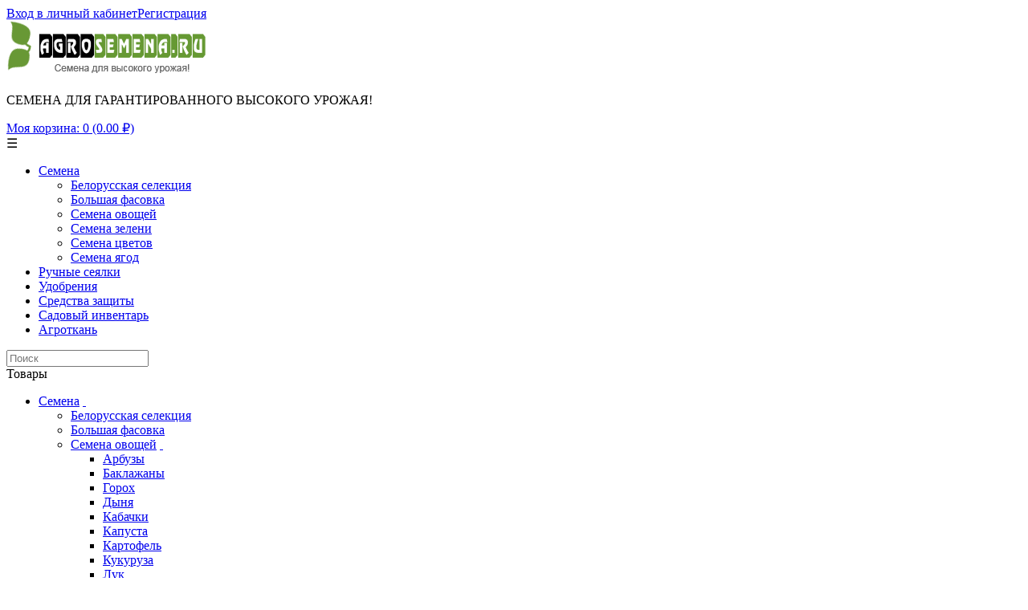

--- FILE ---
content_type: text/html; charset=utf-8
request_url: https://agrosemena.ru/semena/ovoshhi/luk/agro-luk-jeksibishen.php
body_size: 8219
content:
<!DOCTYPE html>
<html dir="ltr" lang="ru">
<head>
<meta charset="UTF-8" />
<meta name="viewport" content="width=device-width, initial-scale=1.0">
<title>Лук репчатый ЭКСИБИШЕН</title>
<base href="https://agrosemena.ru/" />
<meta name="description" content="Купить семена лука Эксибишен в интернет-магазине Agrosemena.RU. Покупай выгодно и удобно! Быстрая доставка почтой. 100% качество семян." />
<meta name="keywords" content="купить лук эксибишен интернет-магазин" />
<meta property="og:title" content="Лук репчатый ЭКСИБИШЕН" />
<meta property="og:type" content="website" />
<meta property="og:url" content="https://agrosemena.ru/semena/ovoshhi/luk/agro-luk-jeksibishen.php" />
<meta property="og:image" content="https://agrosemena.ru/image/cache/data/luk-jeksibishen-228x300.jpg" />
<meta property="og:site_name" content="Интернет-магазин «Agrosemena.RU»" />
<link href="https://agrosemena.ru/image/data/images/favicon.png" rel="icon" />
<link href="https://agrosemena.ru/semena/ovoshhi/luk/agro-luk-jeksibishen.php" rel="canonical" />
<link rel="stylesheet" type="text/css" href="catalog/view/theme/default/stylesheet/stylesheet.css" />
<link rel="stylesheet" type="text/css" href="catalog/view/javascript/jquery/colorbox/colorbox.css" media="screen" />
<link rel="stylesheet" type="text/css" href="catalog/view/javascript/jquery/category-menu/category-menu.css" media="screen" />
<script type="text/javascript" src="catalog/view/javascript/jquery/jquery-1.7.1.min.js"></script>
<script type="text/javascript" src="catalog/view/javascript/jquery/ui/jquery-ui-1.8.16.custom.min.js"></script>
<link rel="stylesheet" type="text/css" href="catalog/view/javascript/jquery/ui/themes/ui-lightness/jquery-ui-1.8.16.custom.css" />
<script type="text/javascript" src="catalog/view/javascript/common.js"></script>

                        
                            <script type="text/javascript" src="catalog/view/javascript/waitlist.js"></script>
                        
                    
<script type="text/javascript" src="catalog/view/javascript/jquery/tabs.js"></script>
<script type="text/javascript" src="catalog/view/javascript/jquery/colorbox/jquery.colorbox-min.js"></script>
<script type="text/javascript" src="catalog/view/javascript/jquery/category-menu/category-menu.js"></script>
<!--[if IE 7]> 
<link rel="stylesheet" type="text/css" href="catalog/view/theme/default/stylesheet/ie7.css" />
<![endif]-->
<!--[if lt IE 7]>
<link rel="stylesheet" type="text/css" href="catalog/view/theme/default/stylesheet/ie6.css" />
<script type="text/javascript" src="catalog/view/javascript/DD_belatedPNG_0.0.8a-min.js"></script>
<script type="text/javascript">
DD_belatedPNG.fix('#logo img');
</script>
<![endif]-->
</head>
<body>
<!-- Yandex.Metrika counter -->
<script type="text/javascript">
var yaParams = {ip_adress: "3.23.112.75"};
(function (d, w, c) {
    (w[c] = w[c] || []).push(function() {
        try {
            w.yaCounter27990255 = new Ya.Metrika({params:window.yaParams, id:27990255,
                    webvisor:true,
                    clickmap:true,
                    trackLinks:true,
                    accurateTrackBounce:true});
        } catch(e) { }
    });

    var n = d.getElementsByTagName("script")[0],
        s = d.createElement("script"),
        f = function () { n.parentNode.insertBefore(s, n); };
    s.type = "text/javascript";
    s.async = true;
    s.src = (d.location.protocol == "https:" ? "https:" : "http:") + "//mc.yandex.ru/metrika/watch.js";

    if (w.opera == "[object Opera]") {
        d.addEventListener("DOMContentLoaded", f, false);
    } else { f(); }
})(document, window, "yandex_metrika_callbacks");
</script>
<noscript><div><img src="//mc.yandex.ru/watch/27990255" style="position:absolute; left:-9999px;" alt="" /></div></noscript>
<!-- /Yandex.Metrika counter -->
	<script>
  (function(i,s,o,g,r,a,m){i['GoogleAnalyticsObject']=r;i[r]=i[r]||function(){
  (i[r].q=i[r].q||[]).push(arguments)},i[r].l=1*new Date();a=s.createElement(o),
  m=s.getElementsByTagName(o)[0];a.async=1;a.src=g;m.parentNode.insertBefore(a,m)
  })(window,document,'script','//www.google-analytics.com/analytics.js','ga');

  ga('create', 'UA-15084938-7', 'auto');
  ga('send', 'pageview');
  

  function toggleMenu(event){
       document.getElementById("menu__nav").classList.toggle("menu__nav_show");
  }
</script>
<div id="container" class="container">
<div id="header">
<div id="top" class="top">
  <div id="welcome">
        <a href="https://agrosemena.ru/login/">Вход в личный кабинет</a><a href="https://agrosemena.ru/create-account/">Регистрация</a>      </div>
  <div class="links">
   <!-- <a class="links__telephone" ></a> -->
    <a class="links__viber" ></a>
  </div>
</div>
<div class="card-side">
    <div id="logo">
    <a href="https://agrosemena.ru/"><img src="https://agrosemena.ru/image/data/logo.png" title="Интернет-магазин «Agrosemena.RU»" alt="Интернет-магазин «Agrosemena.RU»" /></a>
    </div>
        <div class="links2"><p>СЕМЕНА ДЛЯ ГАРАНТИРОВАННОГО ВЫСОКОГО УРОЖАЯ!</p></div>
  <div id="cart">
  <div class="heading">
    <a href="https://agrosemena.ru/cart/" title="Корзина покупок"><span id="cart-total">Моя корзина: 0 (0.00  ₽)</span></a></div>
<!--  <div class="content">
        <div class="empty">В корзине пусто!</div>
      </div> -->
</div></div>



</div>
<div id="menu">
  <div class="menu__item" onClick="toggleMenu(event)">☰</div>
  <ul id="menu__nav" class="menu__nav">
        <li>	<a href="https://agrosemena.ru/semena/" class="active">Семена</a>
		
            <div>
                <ul>
                                        <li><a href="https://agrosemena.ru/semena/belorusskaya-selekciya/">Белорусская селекция</a></li>
                                        <li><a href="https://agrosemena.ru/semena/vesovye-semena/">Большая фасовка</a></li>
                                        <li><a href="https://agrosemena.ru/semena/ovoshhi/">Семена овощей</a></li>
                                        <li><a href="https://agrosemena.ru/semena/zelen/">Семена зелени</a></li>
                                        <li><a href="https://agrosemena.ru/semena/cvety/">Семена цветов</a></li>
                                        <li><a href="https://agrosemena.ru/semena/jagody/">Семена ягод</a></li>
                            </ul>
              </div>
          </li>
        <li>	<a href="https://agrosemena.ru/ruchnaya-seyalka/">Ручные сеялки</a>
		
          </li>
        <li>	<a href="https://agrosemena.ru/udobreniya/">Удобрения</a>
		
          </li>
        <li>	<a href="https://agrosemena.ru/sredstva-zashhity-rastenij/">Средства защиты</a>
		
          </li>
        <li>	<a href="https://agrosemena.ru/sadovyj-inventar/">Садовый инвентарь</a>
		
          </li>
        <li>	<a href="https://agrosemena.ru/agrotkan/">Агроткань</a>
		
          </li>
    <!--	<li><a href="dostavka.php">Доставка</a></li>
	<li><a href="oplata-tovara.php">Оплата</a></li>
        <li><a href="contact-us.php">Контакты</a></li>  -->


  </ul>
  <div id="search">
    <input type="text" name="search" placeholder="Поиск" value="" />
    <div class="button-search"></div>
  </div>
</div>
<div id="notification"></div><div class="page-align">
<div id="column-left">
    <div class="box">
    <div class="box-heading" style="">Товары</div>
    <div class="box-content">
    <ul class="accordion-category ">
                  <li class="category-61 active"><a href="https://agrosemena.ru/semena/" class="category-btn active"><span></span>Семена</a>
                        <a href="https://agrosemena.ru/semena/" class="toggle-btn">&nbsp;</a>
        <ul>
                                        <li class="category-145"><a href="https://agrosemena.ru/semena/belorusskaya-selekciya/" class="category-btn"><span></span>Белорусская селекция</a>
                                  </li>
                              <li class="category-65"><a href="https://agrosemena.ru/semena/vesovye-semena/" class="category-btn"><span></span>Большая фасовка</a>
                                  </li>
                              <li class="category-94 active"><a href="https://agrosemena.ru/semena/ovoshhi/" class="category-btn active"><span></span>Семена овощей</a>
                                    <a href="https://agrosemena.ru/semena/ovoshhi/" class="toggle-btn">&nbsp;</a>
            <ul>
                                                        <li class="category-96"><a href="https://agrosemena.ru/semena/ovoshhi/arbuzy/" class="category-btn"><span></span>Арбузы</a>
                                              </li>
                                          <li class="category-97"><a href="https://agrosemena.ru/semena/ovoshhi/baklazhany/" class="category-btn"><span></span>Баклажаны</a>
                                              </li>
                                          <li class="category-99"><a href="https://agrosemena.ru/semena/ovoshhi/goroh/" class="category-btn"><span></span>Горох</a>
                                              </li>
                                          <li class="category-100"><a href="https://agrosemena.ru/semena/ovoshhi/dynja/" class="category-btn"><span></span>Дыня</a>
                                              </li>
                                          <li class="category-101"><a href="https://agrosemena.ru/semena/ovoshhi/kabachki/" class="category-btn"><span></span>Кабачки</a>
                                              </li>
                                          <li class="category-102"><a href="https://agrosemena.ru/semena/ovoshhi/kapusta/" class="category-btn"><span></span>Капуста</a>
                                              </li>
                                          <li class="category-71"><a href="https://agrosemena.ru/semena/ovoshhi/kartofel-optom/" class="category-btn"><span></span>Картофель</a>
                                              </li>
                                          <li class="category-144"><a href="https://agrosemena.ru/semena/ovoshhi/kukuruza/" class="category-btn"><span></span>Кукуруза</a>
                                              </li>
                                          <li class="category-103 active"><a href="https://agrosemena.ru/semena/ovoshhi/luk/" class="category-btn active"><span></span>Лук</a>
                                              </li>
                                          <li class="category-104"><a href="https://agrosemena.ru/semena/ovoshhi/morkov/" class="category-btn"><span></span>Морковь</a>
                                              </li>
                                          <li class="category-105"><a href="https://agrosemena.ru/semena/ovoshhi/ogurcy/" class="category-btn"><span></span>Огурцы</a>
                                              </li>
                                          <li class="category-106"><a href="https://agrosemena.ru/semena/ovoshhi/patissony/" class="category-btn"><span></span>Патиссоны</a>
                                              </li>
                                          <li class="category-107"><a href="https://agrosemena.ru/semena/ovoshhi/perec/" class="category-btn"><span></span>Перец</a>
                                              </li>
                                          <li class="category-108"><a href="https://agrosemena.ru/semena/ovoshhi/pomidory/" class="category-btn"><span></span>Помидоры</a>
                                              </li>
                                          <li class="category-109"><a href="https://agrosemena.ru/semena/ovoshhi/redis/" class="category-btn"><span></span>Редис</a>
                                              </li>
                                          <li class="category-110"><a href="https://agrosemena.ru/semena/ovoshhi/redka/" class="category-btn"><span></span>Редька</a>
                                              </li>
                                          <li class="category-111"><a href="https://agrosemena.ru/semena/ovoshhi/repa/" class="category-btn"><span></span>Репа</a>
                                              </li>
                                          <li class="category-112"><a href="https://agrosemena.ru/semena/ovoshhi/svekla/" class="category-btn"><span></span>Свекла</a>
                                              </li>
                                          <li class="category-113"><a href="https://agrosemena.ru/semena/ovoshhi/selderej/" class="category-btn"><span></span>Сельдерей</a>
                                              </li>
                                          <li class="category-114"><a href="https://agrosemena.ru/semena/ovoshhi/tykva/" class="category-btn"><span></span>Тыква</a>
                                              </li>
                                          <li class="category-115"><a href="https://agrosemena.ru/semena/ovoshhi/fasol/" class="category-btn"><span></span>Фасоль</a>
                                              </li>
                          </ul>
                      </li>
                              <li class="category-95"><a href="https://agrosemena.ru/semena/zelen/" class="category-btn"><span></span>Семена зелени</a>
                                  </li>
                              <li class="category-138"><a href="https://agrosemena.ru/semena/cvety/" class="category-btn"><span></span>Семена цветов</a>
                                  </li>
                              <li class="category-143"><a href="https://agrosemena.ru/semena/jagody/" class="category-btn"><span></span>Семена ягод</a>
                                  </li>
                  </ul>
              </li>
                  <li class="category-67"><a href="https://agrosemena.ru/ruchnaya-seyalka/" class="category-btn"><span></span>Ручные сеялки</a>
                      </li>
                  <li class="category-140"><a href="https://agrosemena.ru/udobreniya/" class="category-btn"><span></span>Удобрения</a>
                      </li>
                  <li class="category-141"><a href="https://agrosemena.ru/sredstva-zashhity-rastenij/" class="category-btn"><span></span>Средства защиты</a>
                      </li>
                  <li class="category-142"><a href="https://agrosemena.ru/sadovyj-inventar/" class="category-btn"><span></span>Садовый инвентарь</a>
                      </li>
                  <li class="category-146"><a href="https://agrosemena.ru/agrotkan/" class="category-btn"><span></span>Агроткань</a>
                      </li>
                            </ul>
  </div>
</div>
    <div class="box">
    <div class="box-heading" style="">Всё о кормовой свекле</div>
    <div class="box-content">
    <ul class="accordion-category ">
                              <li><a href="semena-kormovoi-svekli.php">Семена кормовой свеклы</a></li>
            <li><a href="kompleksnaya-zashchita-kormovoi-svekly.php">Защита и агротехника</a></li>
            <li><a href="uborka-svekli.php">Уборка свеклы</a></li>
            <li><a href="hranenie-kormovoi-svekli.php">Хранение корнеплодов</a></li>
            <li><a href="kormlenie-kormovoi-svekloi.php">Технология кормления</a></li>
            <li><a href="cennost-kormovoi-svekli.php">Ценность кормовой свеклы</a></li>
          </ul>
  </div>
</div>
  </div>
 
<div id="content">  <div class="breadcrumb">
        <a href="https://agrosemena.ru/">Главная</a>
         &raquo; <a href="https://agrosemena.ru/semena/">Семена</a>
         &raquo; <a href="https://agrosemena.ru/semena/ovoshhi/">Семена овощей</a>
         &raquo; <a href="https://agrosemena.ru/semena/ovoshhi/luk/">Лук</a>
         &raquo; <a href="https://agrosemena.ru/semena/ovoshhi/luk/agro-luk-jeksibishen.php">Лук репчатый ЭКСИБИШЕН</a>
      </div>
  <div class="product-info">
        <div class="left">
            <div class="image">
			<a href="https://agrosemena.ru/image/cache/data/luk-jeksibishen-500x500.jpg"
			 title="Лук репчатый ЭКСИБИШЕН" class="colorbox"><img src="https://agrosemena.ru/image/cache/data/luk-jeksibishen-228x300.jpg" title="Лук репчатый ЭКСИБИШЕН" alt="Лук репчатый ЭКСИБИШЕН" id="image" /></a></div>
                  <div class="image-additional">
                <a href="https://agrosemena.ru/image/cache/data/luk-jeksibishen-500x500.jpg" title="Лук репчатый ЭКСИБИШЕН" class="colorbox"><img src="https://agrosemena.ru/image/cache/data/luk-jeksibishen-74x74.jpg" title="Лук репчатый ЭКСИБИШЕН" alt="Лук репчатый ЭКСИБИШЕН" /></a>
              </div>
          </div>
        <div class="right">
	<h1>Лук репчатый ЭКСИБИШЕН</h1>

<div style="float:right; width:150px">
	  <div align="right"><strong>Условия:</strong><br>
	    <a href="https://agrosemena.ru/dostavka.php" target="_blank"><img src="https://agrosemena.ru/image/cargo.jpg" width="60" height="52" border="0"></a><br>
	      <a href="https://agrosemena.ru/dostavka.php" target="_blank">Доставки</a><br><br>
          <a href="https://agrosemena.ru/oplata-tovara.php" target="_blank"><img src="https://agrosemena.ru/image/oplata.jpg" width="60" height="60" border="0"></a><br>
          <a href="https://agrosemena.ru/oplata-tovara.php" target="_blank">Оплаты</a><br><br>
► <a id="fav" rel="sidebar" href="" onclick="addFav();return false" class="link">Добавить страницу в закладки</a>
          </div>
	</div>


      <div class="description">
                <span>Производитель:</span> <a href="https://agrosemena.ru/index.php?route=product/manufacturer/info&amp;manufacturer_id=77">МССО, РБ</a><br />
                <span>Характеристики:</span> Позднеспелый сорт, в упаковке - 50 шт. семян<br />
                <span>Наличие:</span> Есть в наличии</div>
            <div class="price">Цена:                86.33  ₽                <br />
                              </div>
                  
			<div  class="cart">
			
        <div>Количество:          <input type="text" name="quantity" size="2" value="1" />
          <input type="hidden" name="product_id" size="2" value="800555" />
          &nbsp;
<br /><br />
          <input type="button" value="В корзину" id="button-cart" class="button" onclick="yaCounter27990255.reachGoal('ORDER_KART'); return true;" />
     <!--     <span>&nbsp;&nbsp;- или -&nbsp;&nbsp;</span>
          <span class="links"><a onclick="addToWishList('800555');"></a><br />
            <a onclick="addToCompare('800555');"></a></span>  --> 
        </div>
        <div style="padding: 10px 0;"></div>
<!--
<noindex><span><strong>* Наш интернет-магазин находится в Республике Беларусь. Перед заказом товара ознакомьтесь пожалуйста с условиями доставки - <a href="https://agrosemena.ru/dostavka.php" target="_blank">здесь</a> и оплаты <a href="https://agrosemena.ru/oplata-tovara.php" target="_blank">здесь</a> товара.</strong></span>
</noindex>
-->
      </div>
      <!-- AddThis Button BEGIN -->
			<div class="share42init" data-image="https://agrosemena.ru/image/cache/data/luk-jeksibishen-228x300.jpg"></div>
			<script type="text/javascript" src="catalog/view/javascript/jquery/share42/share42.js"></script> 
		<!-- AddThis Button END --> 

<script type="text/javascript">
function addFav() {
  var title = document.title,
    url = document.location,
    UA = navigator.userAgent.toLowerCase(),
    isFF = UA.indexOf('firefox') != -1,
    isMac = UA.indexOf('mac') != -1,
    isWebkit = UA.indexOf('webkit') != -1,
    isIE = UA.indexOf('.net') != -1;
 
  if ((isIE || isFF) && window.external) { // IE, Firefox
    window.external.AddFavorite(url, title);
    return false;
  }
 
  if (isMac || isWebkit) { // Webkit (Chrome, Opera), Mac
    document.getElementById('AddFavViaSheens').innerHTML = 'Нажмите "' + (isMac ? 'Command/Cmd' : 'Ctrl') + ' + D" для добавления страницы в закладки';
    return false;
  }
}
</script>
    </div>
  </div>
  <div id="tabs" class="htabs"><a href="#tab-description">Описание</a>
              </div>
  <div id="tab-description" class="tab-content"><p>
	Выведен этот сорт лука Эксибишен в Голландии.<br />
	Луковицы его довольно крупные по размеру, вес одной может доходить до 500 гр. (по некоторым сведениям – до 1 кг.).<br />
	При правильной агротехнике с одного кв. метра получают до 3-х кг луковиц.<br />
	В отличие от обычных, они сладкие, без привкуса горечи, поэтому, когда вам придется резать их для приготовления салата, слезы не брызнут из ваших глаз.<br />
	Некоторые считают такой лук лакомством за его сладость и употребляют в свежем виде, подобно яблокам.<br />
	К недостаткам репчатого лука сорта Эксибишен следует отнести короткий срок его хранения: при температуре до плюс 4 градусов такой лук сохраняется только до Нового года.</p>
</div>
      


          <div class="box">
  <div class="box-heading">Рекомендуем</div>
  <div class="box-content">
    <div class="box-product">
            <div>
                <div class="image">
						<a href="https://agrosemena.ru/semena/ovoshhi/pomidory/agro-pomidory-kroha-50.php"><img src="https://agrosemena.ru/image/cache/data/tomaty-kroha-100x100.jpg"
			
			 alt="Томат КРОХА 1000 штук" /></a></div>
                <div class="name"><a href="https://agrosemena.ru/semena/ovoshhi/pomidory/agro-pomidory-kroha-50.php">Томат КРОХА 1000 штук</a></div>
                <div class="price">
                    510.00  ₽                  </div>
                        <div class="cart">
			
			<input type="button" value="В корзину" 			 			 onclick="addToCart('802155');" class="button" /></div>
      </div>
            <div>
                <div class="image">
						<a href="https://agrosemena.ru/ruchnaya-seyalka/ruchnaja-mini-seyalka.php"><img src="https://agrosemena.ru/image/cache/data/mini-seyalka-100x100.jpg"
			
			 alt="Ручная мини сеялка" /></a></div>
                <div class="name"><a href="https://agrosemena.ru/ruchnaya-seyalka/ruchnaja-mini-seyalka.php">Ручная мини сеялка</a></div>
                <div class="price">
                    116.00  ₽                  </div>
                        <div class="cart">
			
			<input type="button" value="В корзину" 			 			 onclick="addToCart('800726');" class="button" /></div>
      </div>
            <div>
                <div class="image">
						<a href="https://agrosemena.ru/agrotkan/agrotkan-11-5m.php"><img src="https://agrosemena.ru/image/cache/data/agrotkan-11-5m-100x100.jpg"
			
			 alt="Агроткань 1.1 х 5 м (100 г/м2)" /></a></div>
                <div class="name"><a href="https://agrosemena.ru/agrotkan/agrotkan-11-5m.php">Агроткань 1.1 х 5 м (100 г/м2)</a></div>
                <div class="price">
                    320.00  ₽                  </div>
                        <div class="cart">
			
			<input type="button" value="В корзину" 			 			 onclick="addToCart('802205');" class="button" /></div>
      </div>
            <div>
                <div class="image">
						<a href="https://agrosemena.ru/semena/ovoshhi/luk/agro-luk-jeksibishen.php"><img src="https://agrosemena.ru/image/cache/data/luk-jeksibishen-100x100.jpg"
			
			 alt="Лук репчатый ЭКСИБИШЕН" /></a></div>
                <div class="name"><a href="https://agrosemena.ru/semena/ovoshhi/luk/agro-luk-jeksibishen.php">Лук репчатый ЭКСИБИШЕН</a></div>
                <div class="price">
                    86.33  ₽                  </div>
                        <div class="cart">
			
			<input type="button" value="В корзину" 			 			 onclick="addToCart('800555');" class="button" /></div>
      </div>
            <div>
                <div class="image">
						<a href="https://agrosemena.ru/semena/ovoshhi/ogurcy/agro-ogurec-sharlota-f1.php"><img src="https://agrosemena.ru/image/cache/data/agro-ogurec-sharlota-f1-100x100.jpg"
			
			 alt="Огурец ШАРЛОТА F1" /></a></div>
                <div class="name"><a href="https://agrosemena.ru/semena/ovoshhi/ogurcy/agro-ogurec-sharlota-f1.php">Огурец ШАРЛОТА F1</a></div>
                <div class="price">
                    0.00  ₽                  </div>
                        <div class="cart">
			
			<input type="button" value="В корзину" style="display:none"			 style="display:none"			 onclick="addToCart('757260');" class="button" /></div>
      </div>
            <div>
                <div class="image">
						<a href="https://agrosemena.ru/semena/belorusskaya-selekciya/morkov-stolovaya-lyavoniha.php"><img src="https://agrosemena.ru/image/cache/data/morkov-stolovaya-lyavoniha-100x100.jpg"
			
			 alt="Морковь ЛЯВОНИХА" /></a></div>
                <div class="name"><a href="https://agrosemena.ru/semena/belorusskaya-selekciya/morkov-stolovaya-lyavoniha.php">Морковь ЛЯВОНИХА</a></div>
                <div class="price">
                    58.00  ₽                  </div>
                        <div class="cart">
			
			<input type="button" value="В корзину" 			 			 onclick="addToCart('802172');" class="button" /></div>
      </div>
            <div>
                <div class="image">
						<a href="https://agrosemena.ru/ruchnaya-seyalka/ovoshhnaja-odnorjadnaja.php"><img src="https://agrosemena.ru/image/cache/data/images/5-100x100.jpg"
			
			 alt="Ручная сеялка однорядная" /></a></div>
                <div class="name"><a href="https://agrosemena.ru/ruchnaya-seyalka/ovoshhnaja-odnorjadnaja.php">Ручная сеялка однорядная</a></div>
                <div class="price">
                    8 600.00  ₽                  </div>
                        <div class="cart">
			
			<input type="button" value="В корзину" style="display:none"			 style="display:none"			 onclick="addToCart('72');" class="button" /></div>
      </div>
          </div>
  </div>
</div>
</div>
<script type="text/javascript"><!--
$(document).ready(function() {
	$('.colorbox').colorbox({
		overlayClose: true,
		opacity: 0.5,
		rel: "colorbox"
	});
});
//--></script> 
<script type="text/javascript"><!--
$('#button-cart').bind('click', function() {
	$.ajax({
		url: 'index.php?route=checkout/cart/add',
		type: 'post',
		data: $('.product-info input[type=\'text\'], .product-info input[type=\'hidden\'], .product-info input[type=\'radio\']:checked, .product-info input[type=\'checkbox\']:checked, .product-info select, .product-info textarea'),
		dataType: 'json',
		success: function(json) {
			$('.success, .warning, .attention, information, .error').remove();
			
			if (json['error']) {
				if (json['error']['option']) {
					for (i in json['error']['option']) {
						$('#option-' + i).after('<span class="error">' + json['error']['option'][i] + '</span>');
					}
				}
			} 
			
			if (json['success']) {
				$('#notification').html('<div class="success" style="display: none;">' + json['success'] + '<img src="catalog/view/theme/default/image/close.png" alt="" class="close" /></div>');
					
				$('.success').fadeIn('slow');
					
				$('#cart-total').html(json['total']);
				
				$('html, body').animate({ scrollTop: 0 }, 'slow'); 
			}	
		}
	});
});
//--></script>
<script type="text/javascript"><!--
$('#review .pagination a').live('click', function() {
	$('#review').fadeOut('slow');
		
	$('#review').load(this.href);
	
	$('#review').fadeIn('slow');
	
	return false;
});			

$('#review').load('index.php?route=product/product/review&product_id=800555');

$('#button-review').bind('click', function() {
	$.ajax({
		url: 'index.php?route=product/product/write&product_id=800555',
		type: 'post',
		dataType: 'json',
		data: 'name=' + encodeURIComponent($('input[name=\'name\']').val()) + '&text=' + encodeURIComponent($('textarea[name=\'text\']').val()) + '&rating=' + encodeURIComponent($('input[name=\'rating\']:checked').val() ? $('input[name=\'rating\']:checked').val() : '') + '&captcha=' + encodeURIComponent($('input[name=\'captcha\']').val()),
		beforeSend: function() {
			$('.success, .warning').remove();
			$('#button-review').attr('disabled', true);
			$('#review-title').after('<div class="attention"><img src="catalog/view/theme/default/image/loading.gif" alt="" /> Пожалуйста, подождите!</div>');
		},
		complete: function() {
			$('#button-review').attr('disabled', false);
			$('.attention').remove();
		},
		success: function(data) {
			if (data['error']) {
				$('#review-title').after('<div class="warning">' + data['error'] + '</div>');
			}
			
			if (data['success']) {
				$('#review-title').after('<div class="success">' + data['success'] + '</div>');
								
				$('input[name=\'name\']').val('');
				$('textarea[name=\'text\']').val('');
				$('input[name=\'rating\']:checked').attr('checked', '');
				$('input[name=\'captcha\']').val('');
			}
		}
	});
});
//--></script> 
<script type="text/javascript"><!--
$('#tabs a').tabs();
//--></script> 
<script type="text/javascript" src="catalog/view/javascript/jquery/ui/jquery-ui-timepicker-addon.js"></script> 
<script type="text/javascript"><!--
$(document).ready(function() {
	if ($.browser.msie && $.browser.version == 6) {
		$('.date, .datetime, .time').bgIframe();
	}

	$('.date').datepicker({dateFormat: 'yy-mm-dd'});
	$('.datetime').datetimepicker({
		dateFormat: 'yy-mm-dd',
		timeFormat: 'h:m'
	});
	$('.time').timepicker({timeFormat: 'h:m'});
});
//--></script> 
</div>
<div id="footer">
    <div class="column">
    <h3>Информация</h3>
    <ul>
<li><a href="https://agrosemena.ru/viraschivanie-ovoschey.php">Сад и огород</a></li>
           <li><a href="https://agrosemena.ru/sotrudnichestvo.php">Сотрудничество</a></li>
            <li><a href="https://agrosemena.ru/pravila-prodazhi.php">Правила продажи</a></li>
            <li><a href="https://agrosemena.ru/soglash.php">Публичный договор</a></li>
               
    </ul> 
  </div>
    <div class="column">
    <h3>Служба поддержки</h3>
    <ul>
<li><a href="https://agrosemena.ru/about_us.php">О магазине</a></li>
      <li><a href="https://agrosemena.ru/contact-us/">Связаться с нами</a></li>
      <li><a href="https://agrosemena.ru/request-return/">Возврат товара</a></li>
      <li><a href="https://agrosemena.ru/sitemap/">Карта сайта</a></li>
    </ul>
  </div>
  <div class="column">
    <h3>Дополнительно</h3>
    <ul>
    <!--   <li><a href="https://agrosemena.ru/opt.php">Оптом</a></li> -->
<li><a href="https://agrosemena.ru/dostavka.php">Доставка</a></li>
	<li><a href="https://agrosemena.ru/oplata-tovara.php">Оплата</a></li>
        <li><a href="https://agrosemena.ru/contact-us.php">Контакты</a></li>
    <!--   <li><a href="https://agrosemena.ru/brands/">Производители</a></li> -->
  <!--    <li><a href="https://agrosemena.ru/vouchers/">Подарочные сертификаты</a></li> -->
  <!--    <li><a href="https://agrosemena.ru/affiliates/">Партнёрская программа</a></li>  -->
      <li><a href="https://agrosemena.ru/specials/">Акции</a></li>
    </ul>
  </div>
  <div class="column">
    <h3>Личный Кабинет</h3>
    <ul>
      <li><a href="https://agrosemena.ru/my-account/">Личный Кабинет</a></li>
      <li><a href="https://agrosemena.ru/order-history/">История заказов</a></li>
      <li><a href="https://agrosemena.ru/wishlist/">Закладки</a></li>

                        
                                                            <li><a href="https://agrosemena.ru/index.php?route=account/waitlist">Лист ожидания</a></li>
                                                    
                    
      <li><a href="https://agrosemena.ru/newsletter/">Рассылка</a></li>
    </ul>
  </div>
</div>
<div id="powered">© 2010 - 2025 Agrosemena.RU - семена для высокого урожая. Реализация семян кормовой свеклы, овощей и цветов.</div>
<div style=" margin-left: 850px;"> 
<!-- Rating@Mail.ru counter -->
<script type="text/javascript">
var _tmr = window._tmr || (window._tmr = []);
_tmr.push({id: "2821873", type: "pageView", start: (new Date()).getTime()});
(function (d, w, id) {
  if (d.getElementById(id)) return;
  var ts = d.createElement("script"); ts.type = "text/javascript"; ts.async = true; ts.id = id;
  ts.src = (d.location.protocol == "https:" ? "https:" : "http:") + "//top-fwz1.mail.ru/js/code.js";
  var f = function () {var s = d.getElementsByTagName("script")[0]; s.parentNode.insertBefore(ts, s);};
  if (w.opera == "[object Opera]") { d.addEventListener("DOMContentLoaded", f, false); } else { f(); }
})(document, window, "topmailru-code");
</script><noscript><div style="position:absolute;left:-10000px;">
<img src="//top-fwz1.mail.ru/counter?id=2821873;js=na" style="border:0;" height="1" width="1" alt="Рейтинг@Mail.ru" />
</div></noscript>
<!-- //Rating@Mail.ru counter --></div>
</div>
<script>
 window.onscroll= function(){
  if(window.scrollY>200){
     cart.style.position="fixed";
     cart.style.top=0;
     cart.style.left =0;
     cart.style.width = "100%";
     cart.style.textAlign = "right";
     cart.style.backgroundColor="rgb(119, 177, 58)";
     cart.style.color="#fff";
     cart.childNodes[1].style.padding="5px 10px 5px 10px";
     if(document.body.clientWidth<768){
       cart.childNodes[1].style.backgroundPosition="25% 50%";
     }
     else{
       cart.childNodes[1].style.backgroundPosition="76% 50%";
     }
  }
  else{
    cart.style.position="static";
    cart.style.backgroundColor = "transparent";
    cart.childNodes[1].style.backgroundPosition="0% 50%";
    cart.style.textAlign = "initial";
    cart.style.width = "auto";
 
    cart.childNodes[1].style.padding="0 0 0 14px";
  }
}
</script>
</body></html>